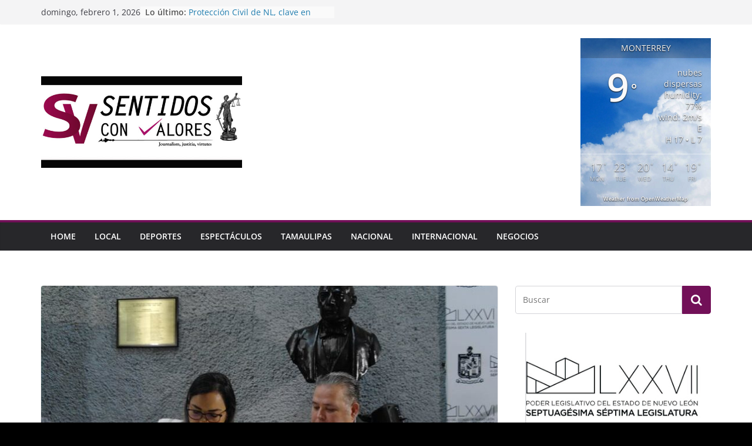

--- FILE ---
content_type: text/html; charset=UTF-8
request_url: https://revistasentidosconvalores.com/2023/05/26/coctel-politico-124/
body_size: 20518
content:
		<!doctype html>
		<html lang="es" prefix="og: http://ogp.me/ns# fb: http://ogp.me/ns/fb#">
		
<head>

			<meta charset="UTF-8"/>
		<meta name="viewport" content="width=device-width, initial-scale=1">
		<link rel="profile" href="http://gmpg.org/xfn/11"/>
		
	<title>COCTEL POLÍTICO &#8211; Revista Sentidos con Valores</title>
<meta name='robots' content='max-image-preview:large' />
<link rel='dns-prefetch' href='//fonts.googleapis.com' />
<link rel="alternate" type="application/rss+xml" title="Revista Sentidos con Valores &raquo; Feed" href="https://revistasentidosconvalores.com/feed/" />
<link rel="alternate" type="application/rss+xml" title="Revista Sentidos con Valores &raquo; RSS de los comentarios" href="https://revistasentidosconvalores.com/comments/feed/" />
<link rel="alternate" type="application/rss+xml" title="Revista Sentidos con Valores &raquo; COCTEL POLÍTICO RSS de los comentarios" href="https://revistasentidosconvalores.com/2023/05/26/coctel-politico-124/feed/" />
<link rel="alternate" title="oEmbed (JSON)" type="application/json+oembed" href="https://revistasentidosconvalores.com/wp-json/oembed/1.0/embed?url=https%3A%2F%2Frevistasentidosconvalores.com%2F2023%2F05%2F26%2Fcoctel-politico-124%2F" />
<link rel="alternate" title="oEmbed (XML)" type="text/xml+oembed" href="https://revistasentidosconvalores.com/wp-json/oembed/1.0/embed?url=https%3A%2F%2Frevistasentidosconvalores.com%2F2023%2F05%2F26%2Fcoctel-politico-124%2F&#038;format=xml" />
<style id='wp-img-auto-sizes-contain-inline-css' type='text/css'>
img:is([sizes=auto i],[sizes^="auto," i]){contain-intrinsic-size:3000px 1500px}
/*# sourceURL=wp-img-auto-sizes-contain-inline-css */
</style>
<link rel='stylesheet' id='embed-pdf-viewer-css' href='https://revistasentidosconvalores.com/wp-content/plugins/embed-pdf-viewer/css/embed-pdf-viewer.css?ver=6.9' type='text/css' media='screen' />
<style id='wp-emoji-styles-inline-css' type='text/css'>

	img.wp-smiley, img.emoji {
		display: inline !important;
		border: none !important;
		box-shadow: none !important;
		height: 1em !important;
		width: 1em !important;
		margin: 0 0.07em !important;
		vertical-align: -0.1em !important;
		background: none !important;
		padding: 0 !important;
	}
/*# sourceURL=wp-emoji-styles-inline-css */
</style>
<style id='wp-block-library-inline-css' type='text/css'>
:root{--wp-block-synced-color:#7a00df;--wp-block-synced-color--rgb:122,0,223;--wp-bound-block-color:var(--wp-block-synced-color);--wp-editor-canvas-background:#ddd;--wp-admin-theme-color:#007cba;--wp-admin-theme-color--rgb:0,124,186;--wp-admin-theme-color-darker-10:#006ba1;--wp-admin-theme-color-darker-10--rgb:0,107,160.5;--wp-admin-theme-color-darker-20:#005a87;--wp-admin-theme-color-darker-20--rgb:0,90,135;--wp-admin-border-width-focus:2px}@media (min-resolution:192dpi){:root{--wp-admin-border-width-focus:1.5px}}.wp-element-button{cursor:pointer}:root .has-very-light-gray-background-color{background-color:#eee}:root .has-very-dark-gray-background-color{background-color:#313131}:root .has-very-light-gray-color{color:#eee}:root .has-very-dark-gray-color{color:#313131}:root .has-vivid-green-cyan-to-vivid-cyan-blue-gradient-background{background:linear-gradient(135deg,#00d084,#0693e3)}:root .has-purple-crush-gradient-background{background:linear-gradient(135deg,#34e2e4,#4721fb 50%,#ab1dfe)}:root .has-hazy-dawn-gradient-background{background:linear-gradient(135deg,#faaca8,#dad0ec)}:root .has-subdued-olive-gradient-background{background:linear-gradient(135deg,#fafae1,#67a671)}:root .has-atomic-cream-gradient-background{background:linear-gradient(135deg,#fdd79a,#004a59)}:root .has-nightshade-gradient-background{background:linear-gradient(135deg,#330968,#31cdcf)}:root .has-midnight-gradient-background{background:linear-gradient(135deg,#020381,#2874fc)}:root{--wp--preset--font-size--normal:16px;--wp--preset--font-size--huge:42px}.has-regular-font-size{font-size:1em}.has-larger-font-size{font-size:2.625em}.has-normal-font-size{font-size:var(--wp--preset--font-size--normal)}.has-huge-font-size{font-size:var(--wp--preset--font-size--huge)}.has-text-align-center{text-align:center}.has-text-align-left{text-align:left}.has-text-align-right{text-align:right}.has-fit-text{white-space:nowrap!important}#end-resizable-editor-section{display:none}.aligncenter{clear:both}.items-justified-left{justify-content:flex-start}.items-justified-center{justify-content:center}.items-justified-right{justify-content:flex-end}.items-justified-space-between{justify-content:space-between}.screen-reader-text{border:0;clip-path:inset(50%);height:1px;margin:-1px;overflow:hidden;padding:0;position:absolute;width:1px;word-wrap:normal!important}.screen-reader-text:focus{background-color:#ddd;clip-path:none;color:#444;display:block;font-size:1em;height:auto;left:5px;line-height:normal;padding:15px 23px 14px;text-decoration:none;top:5px;width:auto;z-index:100000}html :where(.has-border-color){border-style:solid}html :where([style*=border-top-color]){border-top-style:solid}html :where([style*=border-right-color]){border-right-style:solid}html :where([style*=border-bottom-color]){border-bottom-style:solid}html :where([style*=border-left-color]){border-left-style:solid}html :where([style*=border-width]){border-style:solid}html :where([style*=border-top-width]){border-top-style:solid}html :where([style*=border-right-width]){border-right-style:solid}html :where([style*=border-bottom-width]){border-bottom-style:solid}html :where([style*=border-left-width]){border-left-style:solid}html :where(img[class*=wp-image-]){height:auto;max-width:100%}:where(figure){margin:0 0 1em}html :where(.is-position-sticky){--wp-admin--admin-bar--position-offset:var(--wp-admin--admin-bar--height,0px)}@media screen and (max-width:600px){html :where(.is-position-sticky){--wp-admin--admin-bar--position-offset:0px}}

/*# sourceURL=wp-block-library-inline-css */
</style><style id='global-styles-inline-css' type='text/css'>
:root{--wp--preset--aspect-ratio--square: 1;--wp--preset--aspect-ratio--4-3: 4/3;--wp--preset--aspect-ratio--3-4: 3/4;--wp--preset--aspect-ratio--3-2: 3/2;--wp--preset--aspect-ratio--2-3: 2/3;--wp--preset--aspect-ratio--16-9: 16/9;--wp--preset--aspect-ratio--9-16: 9/16;--wp--preset--color--black: #000000;--wp--preset--color--cyan-bluish-gray: #abb8c3;--wp--preset--color--white: #ffffff;--wp--preset--color--pale-pink: #f78da7;--wp--preset--color--vivid-red: #cf2e2e;--wp--preset--color--luminous-vivid-orange: #ff6900;--wp--preset--color--luminous-vivid-amber: #fcb900;--wp--preset--color--light-green-cyan: #7bdcb5;--wp--preset--color--vivid-green-cyan: #00d084;--wp--preset--color--pale-cyan-blue: #8ed1fc;--wp--preset--color--vivid-cyan-blue: #0693e3;--wp--preset--color--vivid-purple: #9b51e0;--wp--preset--gradient--vivid-cyan-blue-to-vivid-purple: linear-gradient(135deg,rgb(6,147,227) 0%,rgb(155,81,224) 100%);--wp--preset--gradient--light-green-cyan-to-vivid-green-cyan: linear-gradient(135deg,rgb(122,220,180) 0%,rgb(0,208,130) 100%);--wp--preset--gradient--luminous-vivid-amber-to-luminous-vivid-orange: linear-gradient(135deg,rgb(252,185,0) 0%,rgb(255,105,0) 100%);--wp--preset--gradient--luminous-vivid-orange-to-vivid-red: linear-gradient(135deg,rgb(255,105,0) 0%,rgb(207,46,46) 100%);--wp--preset--gradient--very-light-gray-to-cyan-bluish-gray: linear-gradient(135deg,rgb(238,238,238) 0%,rgb(169,184,195) 100%);--wp--preset--gradient--cool-to-warm-spectrum: linear-gradient(135deg,rgb(74,234,220) 0%,rgb(151,120,209) 20%,rgb(207,42,186) 40%,rgb(238,44,130) 60%,rgb(251,105,98) 80%,rgb(254,248,76) 100%);--wp--preset--gradient--blush-light-purple: linear-gradient(135deg,rgb(255,206,236) 0%,rgb(152,150,240) 100%);--wp--preset--gradient--blush-bordeaux: linear-gradient(135deg,rgb(254,205,165) 0%,rgb(254,45,45) 50%,rgb(107,0,62) 100%);--wp--preset--gradient--luminous-dusk: linear-gradient(135deg,rgb(255,203,112) 0%,rgb(199,81,192) 50%,rgb(65,88,208) 100%);--wp--preset--gradient--pale-ocean: linear-gradient(135deg,rgb(255,245,203) 0%,rgb(182,227,212) 50%,rgb(51,167,181) 100%);--wp--preset--gradient--electric-grass: linear-gradient(135deg,rgb(202,248,128) 0%,rgb(113,206,126) 100%);--wp--preset--gradient--midnight: linear-gradient(135deg,rgb(2,3,129) 0%,rgb(40,116,252) 100%);--wp--preset--font-size--small: 13px;--wp--preset--font-size--medium: 20px;--wp--preset--font-size--large: 36px;--wp--preset--font-size--x-large: 42px;--wp--preset--spacing--20: 0.44rem;--wp--preset--spacing--30: 0.67rem;--wp--preset--spacing--40: 1rem;--wp--preset--spacing--50: 1.5rem;--wp--preset--spacing--60: 2.25rem;--wp--preset--spacing--70: 3.38rem;--wp--preset--spacing--80: 5.06rem;--wp--preset--shadow--natural: 6px 6px 9px rgba(0, 0, 0, 0.2);--wp--preset--shadow--deep: 12px 12px 50px rgba(0, 0, 0, 0.4);--wp--preset--shadow--sharp: 6px 6px 0px rgba(0, 0, 0, 0.2);--wp--preset--shadow--outlined: 6px 6px 0px -3px rgb(255, 255, 255), 6px 6px rgb(0, 0, 0);--wp--preset--shadow--crisp: 6px 6px 0px rgb(0, 0, 0);}:where(body) { margin: 0; }.wp-site-blocks > .alignleft { float: left; margin-right: 2em; }.wp-site-blocks > .alignright { float: right; margin-left: 2em; }.wp-site-blocks > .aligncenter { justify-content: center; margin-left: auto; margin-right: auto; }:where(.wp-site-blocks) > * { margin-block-start: 24px; margin-block-end: 0; }:where(.wp-site-blocks) > :first-child { margin-block-start: 0; }:where(.wp-site-blocks) > :last-child { margin-block-end: 0; }:root { --wp--style--block-gap: 24px; }:root :where(.is-layout-flow) > :first-child{margin-block-start: 0;}:root :where(.is-layout-flow) > :last-child{margin-block-end: 0;}:root :where(.is-layout-flow) > *{margin-block-start: 24px;margin-block-end: 0;}:root :where(.is-layout-constrained) > :first-child{margin-block-start: 0;}:root :where(.is-layout-constrained) > :last-child{margin-block-end: 0;}:root :where(.is-layout-constrained) > *{margin-block-start: 24px;margin-block-end: 0;}:root :where(.is-layout-flex){gap: 24px;}:root :where(.is-layout-grid){gap: 24px;}.is-layout-flow > .alignleft{float: left;margin-inline-start: 0;margin-inline-end: 2em;}.is-layout-flow > .alignright{float: right;margin-inline-start: 2em;margin-inline-end: 0;}.is-layout-flow > .aligncenter{margin-left: auto !important;margin-right: auto !important;}.is-layout-constrained > .alignleft{float: left;margin-inline-start: 0;margin-inline-end: 2em;}.is-layout-constrained > .alignright{float: right;margin-inline-start: 2em;margin-inline-end: 0;}.is-layout-constrained > .aligncenter{margin-left: auto !important;margin-right: auto !important;}.is-layout-constrained > :where(:not(.alignleft):not(.alignright):not(.alignfull)){margin-left: auto !important;margin-right: auto !important;}body .is-layout-flex{display: flex;}.is-layout-flex{flex-wrap: wrap;align-items: center;}.is-layout-flex > :is(*, div){margin: 0;}body .is-layout-grid{display: grid;}.is-layout-grid > :is(*, div){margin: 0;}body{padding-top: 0px;padding-right: 0px;padding-bottom: 0px;padding-left: 0px;}a:where(:not(.wp-element-button)){text-decoration: underline;}:root :where(.wp-element-button, .wp-block-button__link){background-color: #32373c;border-width: 0;color: #fff;font-family: inherit;font-size: inherit;font-style: inherit;font-weight: inherit;letter-spacing: inherit;line-height: inherit;padding-top: calc(0.667em + 2px);padding-right: calc(1.333em + 2px);padding-bottom: calc(0.667em + 2px);padding-left: calc(1.333em + 2px);text-decoration: none;text-transform: inherit;}.has-black-color{color: var(--wp--preset--color--black) !important;}.has-cyan-bluish-gray-color{color: var(--wp--preset--color--cyan-bluish-gray) !important;}.has-white-color{color: var(--wp--preset--color--white) !important;}.has-pale-pink-color{color: var(--wp--preset--color--pale-pink) !important;}.has-vivid-red-color{color: var(--wp--preset--color--vivid-red) !important;}.has-luminous-vivid-orange-color{color: var(--wp--preset--color--luminous-vivid-orange) !important;}.has-luminous-vivid-amber-color{color: var(--wp--preset--color--luminous-vivid-amber) !important;}.has-light-green-cyan-color{color: var(--wp--preset--color--light-green-cyan) !important;}.has-vivid-green-cyan-color{color: var(--wp--preset--color--vivid-green-cyan) !important;}.has-pale-cyan-blue-color{color: var(--wp--preset--color--pale-cyan-blue) !important;}.has-vivid-cyan-blue-color{color: var(--wp--preset--color--vivid-cyan-blue) !important;}.has-vivid-purple-color{color: var(--wp--preset--color--vivid-purple) !important;}.has-black-background-color{background-color: var(--wp--preset--color--black) !important;}.has-cyan-bluish-gray-background-color{background-color: var(--wp--preset--color--cyan-bluish-gray) !important;}.has-white-background-color{background-color: var(--wp--preset--color--white) !important;}.has-pale-pink-background-color{background-color: var(--wp--preset--color--pale-pink) !important;}.has-vivid-red-background-color{background-color: var(--wp--preset--color--vivid-red) !important;}.has-luminous-vivid-orange-background-color{background-color: var(--wp--preset--color--luminous-vivid-orange) !important;}.has-luminous-vivid-amber-background-color{background-color: var(--wp--preset--color--luminous-vivid-amber) !important;}.has-light-green-cyan-background-color{background-color: var(--wp--preset--color--light-green-cyan) !important;}.has-vivid-green-cyan-background-color{background-color: var(--wp--preset--color--vivid-green-cyan) !important;}.has-pale-cyan-blue-background-color{background-color: var(--wp--preset--color--pale-cyan-blue) !important;}.has-vivid-cyan-blue-background-color{background-color: var(--wp--preset--color--vivid-cyan-blue) !important;}.has-vivid-purple-background-color{background-color: var(--wp--preset--color--vivid-purple) !important;}.has-black-border-color{border-color: var(--wp--preset--color--black) !important;}.has-cyan-bluish-gray-border-color{border-color: var(--wp--preset--color--cyan-bluish-gray) !important;}.has-white-border-color{border-color: var(--wp--preset--color--white) !important;}.has-pale-pink-border-color{border-color: var(--wp--preset--color--pale-pink) !important;}.has-vivid-red-border-color{border-color: var(--wp--preset--color--vivid-red) !important;}.has-luminous-vivid-orange-border-color{border-color: var(--wp--preset--color--luminous-vivid-orange) !important;}.has-luminous-vivid-amber-border-color{border-color: var(--wp--preset--color--luminous-vivid-amber) !important;}.has-light-green-cyan-border-color{border-color: var(--wp--preset--color--light-green-cyan) !important;}.has-vivid-green-cyan-border-color{border-color: var(--wp--preset--color--vivid-green-cyan) !important;}.has-pale-cyan-blue-border-color{border-color: var(--wp--preset--color--pale-cyan-blue) !important;}.has-vivid-cyan-blue-border-color{border-color: var(--wp--preset--color--vivid-cyan-blue) !important;}.has-vivid-purple-border-color{border-color: var(--wp--preset--color--vivid-purple) !important;}.has-vivid-cyan-blue-to-vivid-purple-gradient-background{background: var(--wp--preset--gradient--vivid-cyan-blue-to-vivid-purple) !important;}.has-light-green-cyan-to-vivid-green-cyan-gradient-background{background: var(--wp--preset--gradient--light-green-cyan-to-vivid-green-cyan) !important;}.has-luminous-vivid-amber-to-luminous-vivid-orange-gradient-background{background: var(--wp--preset--gradient--luminous-vivid-amber-to-luminous-vivid-orange) !important;}.has-luminous-vivid-orange-to-vivid-red-gradient-background{background: var(--wp--preset--gradient--luminous-vivid-orange-to-vivid-red) !important;}.has-very-light-gray-to-cyan-bluish-gray-gradient-background{background: var(--wp--preset--gradient--very-light-gray-to-cyan-bluish-gray) !important;}.has-cool-to-warm-spectrum-gradient-background{background: var(--wp--preset--gradient--cool-to-warm-spectrum) !important;}.has-blush-light-purple-gradient-background{background: var(--wp--preset--gradient--blush-light-purple) !important;}.has-blush-bordeaux-gradient-background{background: var(--wp--preset--gradient--blush-bordeaux) !important;}.has-luminous-dusk-gradient-background{background: var(--wp--preset--gradient--luminous-dusk) !important;}.has-pale-ocean-gradient-background{background: var(--wp--preset--gradient--pale-ocean) !important;}.has-electric-grass-gradient-background{background: var(--wp--preset--gradient--electric-grass) !important;}.has-midnight-gradient-background{background: var(--wp--preset--gradient--midnight) !important;}.has-small-font-size{font-size: var(--wp--preset--font-size--small) !important;}.has-medium-font-size{font-size: var(--wp--preset--font-size--medium) !important;}.has-large-font-size{font-size: var(--wp--preset--font-size--large) !important;}.has-x-large-font-size{font-size: var(--wp--preset--font-size--x-large) !important;}
/*# sourceURL=global-styles-inline-css */
</style>

<link rel='stylesheet' id='awesome-weather-css' href='https://revistasentidosconvalores.com/wp-content/plugins/awesome-weather/awesome-weather.css?ver=6.9' type='text/css' media='all' />
<style id='awesome-weather-inline-css' type='text/css'>
.awesome-weather-wrap { font-family: 'Open Sans', sans-serif;  font-weight: 400; font-size: 14px; line-height: 14px; } 
/*# sourceURL=awesome-weather-inline-css */
</style>
<link rel='stylesheet' id='opensans-googlefont-css' href='https://fonts.googleapis.com/css?family=Open+Sans%3A400%2C300&#038;ver=6.9' type='text/css' media='all' />
<link rel='stylesheet' id='crp-public-css' href='https://revistasentidosconvalores.com/wp-content/plugins/custom-related-posts/dist/public.css?ver=1.7.2' type='text/css' media='all' />
<link rel='stylesheet' id='eic_public-css' href='https://revistasentidosconvalores.com/wp-content/plugins/easy-image-collage/css/public.css?ver=1.13.4' type='text/css' media='screen' />
<link rel='stylesheet' id='list-last-changes-css' href='https://revistasentidosconvalores.com/wp-content/plugins/list-last-changes/css/list-last-changes.css?ver=6.9' type='text/css' media='all' />
<link rel='stylesheet' id='simple-banner-style-css' href='https://revistasentidosconvalores.com/wp-content/plugins/simple-banner/simple-banner.css?ver=3.2.1' type='text/css' media='all' />
<link rel='stylesheet' id='wp-postratings-css' href='https://revistasentidosconvalores.com/wp-content/plugins/wp-postratings/css/postratings-css.css?ver=1.91.2' type='text/css' media='all' />
<link rel='stylesheet' id='colormag_style-css' href='https://revistasentidosconvalores.com/wp-content/themes/colormag/style.css?ver=3.0.5' type='text/css' media='all' />
<style id='colormag_style-inline-css' type='text/css'>
.colormag-button,
			blockquote, button,
			input[type=reset],
			input[type=button],
			input[type=submit],
			.cm-home-icon.front_page_on,
			.cm-post-categories a,
			.cm-primary-nav ul li ul li:hover,
			.cm-primary-nav ul li.current-menu-item,
			.cm-primary-nav ul li.current_page_ancestor,
			.cm-primary-nav ul li.current-menu-ancestor,
			.cm-primary-nav ul li.current_page_item,
			.cm-primary-nav ul li:hover,
			.cm-primary-nav ul li.focus,
			.cm-mobile-nav li a:hover,
			.colormag-header-clean #cm-primary-nav .cm-menu-toggle:hover,
			.cm-header .cm-mobile-nav li:hover,
			.cm-header .cm-mobile-nav li.current-page-ancestor,
			.cm-header .cm-mobile-nav li.current-menu-ancestor,
			.cm-header .cm-mobile-nav li.current-page-item,
			.cm-header .cm-mobile-nav li.current-menu-item,
			.cm-primary-nav ul li.focus > a,
			.cm-layout-2 .cm-primary-nav ul ul.sub-menu li.focus > a,
			.cm-mobile-nav .current-menu-item>a, .cm-mobile-nav .current_page_item>a,
			.colormag-header-clean .cm-mobile-nav li:hover > a,
			.colormag-header-clean .cm-mobile-nav li.current-page-ancestor > a,
			.colormag-header-clean .cm-mobile-nav li.current-menu-ancestor > a,
			.colormag-header-clean .cm-mobile-nav li.current-page-item > a,
			.colormag-header-clean .cm-mobile-nav li.current-menu-item > a,
			.fa.search-top:hover,
			.widget_call_to_action .btn--primary,
			.colormag-footer--classic .cm-footer-cols .cm-row .cm-widget-title span::before,
			.colormag-footer--classic-bordered .cm-footer-cols .cm-row .cm-widget-title span::before,
			.cm-featured-posts .cm-widget-title span,
			.cm-featured-category-slider-widget .cm-slide-content .cm-entry-header-meta .cm-post-categories a,
			.cm-highlighted-posts .cm-post-content .cm-entry-header-meta .cm-post-categories a,
			.cm-category-slide-next, .cm-category-slide-prev, .slide-next,
			.slide-prev, .cm-tabbed-widget ul li, .cm-posts .wp-pagenavi .current,
			.cm-posts .wp-pagenavi a:hover, .cm-secondary .cm-widget-title span,
			.cm-posts .post .cm-post-content .cm-entry-header-meta .cm-post-categories a,
			.cm-page-header .cm-page-title span, .entry-meta .post-format i,
			.format-link, .cm-entry-button, .infinite-scroll .tg-infinite-scroll,
			.no-more-post-text, .pagination span,
			.comments-area .comment-author-link span,
			.cm-footer-cols .cm-row .cm-widget-title span,
			.advertisement_above_footer .cm-widget-title span,
			.error, .cm-primary .cm-widget-title span,
			.related-posts-wrapper.style-three .cm-post-content .cm-entry-title a:hover:before,
			.cm-slider-area .cm-widget-title span,
			.cm-beside-slider-widget .cm-widget-title span,
			.top-full-width-sidebar .cm-widget-title span,
			.wp-block-quote, .wp-block-quote.is-style-large,
			.wp-block-quote.has-text-align-right,
			.cm-error-404 .cm-btn, .widget .wp-block-heading, .wp-block-search button,
			.widget a::before, .cm-post-date a::before,
			.byline a::before,
			.colormag-footer--classic-bordered .cm-widget-title::before,
			.wp-block-button__link,
			#cm-tertiary .cm-widget-title span,
			.link-pagination .post-page-numbers.current,
			.wp-block-query-pagination-numbers .page-numbers.current,
			.wp-element-button,
			.wp-block-button .wp-block-button__link,
			.wp-element-button,
			.cm-layout-2 .cm-primary-nav ul ul.sub-menu li:hover,
			.cm-layout-2 .cm-primary-nav ul ul.sub-menu li.current-menu-ancestor,
			.cm-layout-2 .cm-primary-nav ul ul.sub-menu li.current-menu-item,
			.cm-layout-2 .cm-primary-nav ul ul.sub-menu li.focus,
			.search-wrap button,
			.page-numbers .current,
			.wp-block-search .wp-element-button:hover{background-color:#721058;}a,
			.cm-layout-2 #cm-primary-nav .fa.search-top:hover,
			.cm-layout-2 #cm-primary-nav.cm-mobile-nav .cm-random-post a:hover .fa-random,
			.cm-layout-2 #cm-primary-nav.cm-primary-nav .cm-random-post a:hover .fa-random,
			.cm-layout-2 .breaking-news .newsticker a:hover,
			.cm-layout-2 .cm-primary-nav ul li.current-menu-item > a,
			.cm-layout-2 .cm-primary-nav ul li.current_page_item > a,
			.cm-layout-2 .cm-primary-nav ul li:hover > a,
			.cm-layout-2 .cm-primary-nav ul li.focus > a
			.dark-skin .cm-layout-2-style-1 #cm-primary-nav.cm-primary-nav .cm-home-icon:hover .fa,
			.byline a:hover, .comments a:hover, .cm-edit-link a:hover, .cm-post-date a:hover,
			.social-links:not(.cm-header-actions .social-links) i.fa:hover, .cm-tag-links a:hover,
			.colormag-header-clean .social-links li:hover i.fa, .cm-layout-2-style-1 .social-links li:hover i.fa,
			.colormag-header-clean .breaking-news .newsticker a:hover, .widget_featured_posts .article-content .cm-entry-title a:hover,
			.widget_featured_slider .slide-content .cm-below-entry-meta .byline a:hover,
			.widget_featured_slider .slide-content .cm-below-entry-meta .comments a:hover,
			.widget_featured_slider .slide-content .cm-below-entry-meta .cm-post-date a:hover,
			.widget_featured_slider .slide-content .cm-entry-title a:hover,
			.widget_block_picture_news.widget_featured_posts .article-content .cm-entry-title a:hover,
			.widget_highlighted_posts .article-content .cm-below-entry-meta .byline a:hover,
			.widget_highlighted_posts .article-content .cm-below-entry-meta .comments a:hover,
			.widget_highlighted_posts .article-content .cm-below-entry-meta .cm-post-date a:hover,
			.widget_highlighted_posts .article-content .cm-entry-title a:hover, i.fa-arrow-up, i.fa-arrow-down,
			.cm-site-title a, #content .post .article-content .cm-entry-title a:hover, .entry-meta .byline i,
			.entry-meta .cat-links i, .entry-meta a, .post .cm-entry-title a:hover, .search .cm-entry-title a:hover,
			.entry-meta .comments-link a:hover, .entry-meta .cm-edit-link a:hover, .entry-meta .cm-post-date a:hover,
			.entry-meta .cm-tag-links a:hover, .single #content .tags a:hover, .count, .next a:hover, .previous a:hover,
			.related-posts-main-title .fa, .single-related-posts .article-content .cm-entry-title a:hover,
			.pagination a span:hover,
			#content .comments-area a.comment-cm-edit-link:hover, #content .comments-area a.comment-permalink:hover,
			#content .comments-area article header cite a:hover, .comments-area .comment-author-link a:hover,
			.comment .comment-reply-link:hover,
			.nav-next a, .nav-previous a,
			#cm-footer .cm-footer-menu ul li a:hover,
			.cm-footer-cols .cm-row a:hover, a#scroll-up i, .related-posts-wrapper-flyout .cm-entry-title a:hover,
			.human-diff-time .human-diff-time-display:hover,
			.cm-layout-2-style-1 #cm-primary-nav .fa:hover,
			.cm-footer-bar a,
			.cm-post-date a:hover,
			.cm-author a:hover,
			.cm-comments-link a:hover,
			.cm-tag-links a:hover,
			.cm-edit-link a:hover,
			.cm-footer-bar .copyright a,
			.cm-featured-posts .cm-entry-title a:hover,
			.cm-posts .post .cm-post-content .cm-entry-title a:hover,
			.cm-posts .post .single-title-above .cm-entry-title a:hover,
			.cm-layout-2 .cm-primary-nav ul li:hover > a,
			.cm-layout-2 #cm-primary-nav .fa:hover,
			.cm-entry-title a:hover,
			button:hover, input[type="button"]:hover,
			input[type="reset"]:hover,
			input[type="submit"]:hover,
			.wp-block-button .wp-block-button__link:hover,
			.cm-button:hover,
			.wp-element-button:hover,
			li.product .added_to_cart:hover,
			.comments-area .comment-permalink:hover,
			.cm-footer-bar-area .cm-footer-bar__2 a{color:#721058;}#cm-primary-nav,
			.cm-contained .cm-header-2 .cm-row{border-top-color:#721058;}.cm-layout-2 #cm-primary-nav,
			.cm-layout-2 .cm-primary-nav ul ul.sub-menu li:hover,
			.cm-layout-2 .cm-primary-nav ul > li:hover > a,
			.cm-layout-2 .cm-primary-nav ul > li.current-menu-item > a,
			.cm-layout-2 .cm-primary-nav ul > li.current-menu-ancestor > a,
			.cm-layout-2 .cm-primary-nav ul ul.sub-menu li.current-menu-ancestor,
			.cm-layout-2 .cm-primary-nav ul ul.sub-menu li.current-menu-item,
			.cm-layout-2 .cm-primary-nav ul ul.sub-menu li.focus,
			cm-layout-2 .cm-primary-nav ul ul.sub-menu li.current-menu-ancestor,
			cm-layout-2 .cm-primary-nav ul ul.sub-menu li.current-menu-item,
			cm-layout-2 #cm-primary-nav .cm-menu-toggle:hover,
			cm-layout-2 #cm-primary-nav.cm-mobile-nav .cm-menu-toggle,
			cm-layout-2 .cm-primary-nav ul > li:hover > a,
			cm-layout-2 .cm-primary-nav ul > li.current-menu-item > a,
			cm-layout-2 .cm-primary-nav ul > li.current-menu-ancestor > a,
			.cm-layout-2 .cm-primary-nav ul li.focus > a, .pagination a span:hover,
			.cm-error-404 .cm-btn,
			.single-post .cm-post-categories a::after,
			.widget .block-title,
			.cm-layout-2 .cm-primary-nav ul li.focus > a,
			button,
			input[type="button"],
			input[type="reset"],
			input[type="submit"],
			.wp-block-button .wp-block-button__link,
			.cm-button,
			.wp-element-button,
			li.product .added_to_cart{border-color:#721058;}.cm-secondary .cm-widget-title,
			#cm-tertiary .cm-widget-title,
			.widget_featured_posts .widget-title,
			#secondary .widget-title,
			#cm-tertiary .widget-title,
			.cm-page-header .cm-page-title,
			.cm-footer-cols .cm-row .widget-title,
			.advertisement_above_footer .widget-title,
			#primary .widget-title,
			.widget_slider_area .widget-title,
			.widget_beside_slider .widget-title,
			.top-full-width-sidebar .widget-title,
			.cm-footer-cols .cm-row .cm-widget-title,
			.cm-footer-bar .copyright a,
			.cm-layout-2.cm-layout-2-style-2 #cm-primary-nav,
			.cm-layout-2 .cm-primary-nav ul > li:hover > a,
			.cm-layout-2 .cm-primary-nav ul > li.current-menu-item > a{border-bottom-color:#721058;}.cm-header .cm-menu-toggle svg,
			.cm-header .cm-menu-toggle svg{fill:#fff;}.cm-footer-bar-area .cm-footer-bar__2 a{color:#207daf;}.mzb-featured-posts, .mzb-social-icon, .mzb-featured-categories, .mzb-social-icons-insert{--color--light--primary:rgba(114,16,88,0.1);}body{--color--light--primary:#721058;--color--primary:#721058;}
/*# sourceURL=colormag_style-inline-css */
</style>
<link rel='stylesheet' id='colormag-fontawesome-css' href='https://revistasentidosconvalores.com/wp-content/themes/colormag/assets/library/fontawesome/css/font-awesome.min.css?ver=3.0.5' type='text/css' media='all' />
<link rel='stylesheet' id='addtoany-css' href='https://revistasentidosconvalores.com/wp-content/plugins/add-to-any/addtoany.min.css?ver=1.14' type='text/css' media='all' />
<script type="text/javascript" src="https://revistasentidosconvalores.com/wp-includes/js/jquery/jquery.min.js?ver=3.7.1" id="jquery-core-js"></script>
<script type="text/javascript" src="https://revistasentidosconvalores.com/wp-includes/js/jquery/jquery-migrate.min.js?ver=3.4.1" id="jquery-migrate-js"></script>
<script type="text/javascript" src="https://revistasentidosconvalores.com/wp-content/plugins/add-to-any/addtoany.min.js?ver=1.0" id="addtoany-js"></script>
<script type="text/javascript" id="simple-banner-script-js-before">
/* <![CDATA[ */
const simpleBannerScriptParams = {"pro_version_enabled":"","debug_mode":false,"id":124984,"version":"3.2.1","banner_params":[{"hide_simple_banner":false,"simple_banner_prepend_element":false,"simple_banner_position":false,"header_margin":false,"header_padding":false,"wp_body_open_enabled":false,"wp_body_open":true,"simple_banner_z_index":false,"simple_banner_text":false,"disabled_on_current_page":false,"disabled_pages_array":[],"is_current_page_a_post":true,"disabled_on_posts":false,"simple_banner_disabled_page_paths":false,"simple_banner_font_size":false,"simple_banner_color":false,"simple_banner_text_color":false,"simple_banner_link_color":false,"simple_banner_close_color":false,"simple_banner_custom_css":false,"simple_banner_scrolling_custom_css":false,"simple_banner_text_custom_css":false,"simple_banner_button_css":false,"site_custom_css":false,"keep_site_custom_css":false,"site_custom_js":false,"keep_site_custom_js":false,"close_button_enabled":false,"close_button_expiration":false,"close_button_cookie_set":false,"current_date":{"date":"2026-02-01 14:42:29.347016","timezone_type":3,"timezone":"UTC"},"start_date":{"date":"2026-02-01 14:42:29.347025","timezone_type":3,"timezone":"UTC"},"end_date":{"date":"2026-02-01 14:42:29.347029","timezone_type":3,"timezone":"UTC"},"simple_banner_start_after_date":false,"simple_banner_remove_after_date":false,"simple_banner_insert_inside_element":false}]}
//# sourceURL=simple-banner-script-js-before
/* ]]> */
</script>
<script type="text/javascript" src="https://revistasentidosconvalores.com/wp-content/plugins/simple-banner/simple-banner.js?ver=3.2.1" id="simple-banner-script-js"></script>
<link rel="https://api.w.org/" href="https://revistasentidosconvalores.com/wp-json/" /><link rel="alternate" title="JSON" type="application/json" href="https://revistasentidosconvalores.com/wp-json/wp/v2/posts/124984" /><link rel="EditURI" type="application/rsd+xml" title="RSD" href="https://revistasentidosconvalores.com/xmlrpc.php?rsd" />
<meta name="generator" content="WordPress 6.9" />
<link rel="canonical" href="https://revistasentidosconvalores.com/2023/05/26/coctel-politico-124/" />
<link rel='shortlink' href='https://revistasentidosconvalores.com/?p=124984' />

<script data-cfasync="false">
window.a2a_config=window.a2a_config||{};a2a_config.callbacks=[];a2a_config.overlays=[];a2a_config.templates={};a2a_localize = {
	Share: "Share",
	Save: "Save",
	Subscribe: "Subscribe",
	Email: "Email",
	Bookmark: "Bookmark",
	ShowAll: "Show all",
	ShowLess: "Show less",
	FindServices: "Find service(s)",
	FindAnyServiceToAddTo: "Instantly find any service to add to",
	PoweredBy: "Powered by",
	ShareViaEmail: "Share via email",
	SubscribeViaEmail: "Subscribe via email",
	BookmarkInYourBrowser: "Bookmark in your browser",
	BookmarkInstructions: "Press Ctrl+D or \u2318+D to bookmark this page",
	AddToYourFavorites: "Add to your favorites",
	SendFromWebOrProgram: "Send from any email address or email program",
	EmailProgram: "Email program",
	More: "More&#8230;"
};

(function(d,s,a,b){a=d.createElement(s);b=d.getElementsByTagName(s)[0];a.async=1;a.src="https://static.addtoany.com/menu/page.js";b.parentNode.insertBefore(a,b);})(document,"script");
</script>
<style type="text/css">.eic-image .eic-image-caption {bottom: 0;left: 0;right: 0;text-align: left;font-size: 12px;color: rgba(255,255,255,1);background-color: rgba(0,0,0,0.7);}</style><style id="simple-banner-background-color" type="text/css">.simple-banner{background: #024985;}</style><style id="simple-banner-text-color" type="text/css">.simple-banner .simple-banner-text{color: #ffffff;}</style><style id="simple-banner-link-color" type="text/css">.simple-banner .simple-banner-text a{color:#f16521;}</style><style id="simple-banner-z-index" type="text/css">.simple-banner{z-index: 99999;}</style><style id="simple-banner-site-custom-css-dummy" type="text/css"></style><script id="simple-banner-site-custom-js-dummy" type="text/javascript"></script><link rel="pingback" href="https://revistasentidosconvalores.com/xmlrpc.php"><style type="text/css" id="custom-background-css">
body.custom-background { background-color: #000000; }
</style>
	
<!-- START - Open Graph for Facebook, Google+ and Twitter Card Tags 2.2.4.1 -->
 <!-- Facebook Open Graph -->
  <meta property="og:locale" content="es_MX"/>
  <meta property="og:site_name" content="Revista Sentidos con Valores"/>
  <meta property="og:title" content="COCTEL POLÍTICO"/>
  <meta property="og:url" content="https://revistasentidosconvalores.com/2023/05/26/coctel-politico-124/"/>
  <meta property="og:type" content="article"/>
  <meta property="og:description" content="Por: Oscar González y Emanuel González



En Santiago, Nuevo León, habrá una serie de lecturas muy agradables a partir de este viernes 26 de mayo, con personajes de primera línea, la Lic. Sonya Garza Rapport, el Arq. Héctor Benavides, y la Lic. Mariana Colosio Riojas... Quien está haciendo una e"/>
  <meta property="og:image" content="https://revistasentidosconvalores.com/wp-content/uploads/2023/05/fa9b5ffa-2bc9-4883-9306-d89bce90b7d3.jpg"/>
  <meta property="article:published_time" content="2023-05-26T01:29:47-06:00"/>
  <meta property="article:modified_time" content="2023-05-26T01:29:47-06:00" />
  <meta property="og:updated_time" content="2023-05-26T01:29:47-06:00" />
  <meta property="article:section" content="Destacadas"/>
  <meta property="article:section" content="Local"/>
 <!-- Google+ / Schema.org -->
  <meta itemprop="name" content="COCTEL POLÍTICO"/>
  <meta itemprop="headline" content="COCTEL POLÍTICO"/>
  <meta itemprop="description" content="Por: Oscar González y Emanuel González



En Santiago, Nuevo León, habrá una serie de lecturas muy agradables a partir de este viernes 26 de mayo, con personajes de primera línea, la Lic. Sonya Garza Rapport, el Arq. Héctor Benavides, y la Lic. Mariana Colosio Riojas... Quien está haciendo una e"/>
  <meta itemprop="image" content="https://revistasentidosconvalores.com/wp-content/uploads/2023/05/fa9b5ffa-2bc9-4883-9306-d89bce90b7d3.jpg"/>
  <meta itemprop="datePublished" content="2023-05-26"/>
  <meta itemprop="dateModified" content="2023-05-26T01:29:47-06:00" />
  <meta itemprop="author" content="admin"/>
  <!--<meta itemprop="publisher" content="Revista Sentidos con Valores"/>--> <!-- To solve: The attribute publisher.itemtype has an invalid value -->
 <!-- Twitter Cards -->
  <meta name="twitter:title" content="COCTEL POLÍTICO"/>
  <meta name="twitter:url" content="https://revistasentidosconvalores.com/2023/05/26/coctel-politico-124/"/>
  <meta name="twitter:description" content="Por: Oscar González y Emanuel González



En Santiago, Nuevo León, habrá una serie de lecturas muy agradables a partir de este viernes 26 de mayo, con personajes de primera línea, la Lic. Sonya Garza Rapport, el Arq. Héctor Benavides, y la Lic. Mariana Colosio Riojas... Quien está haciendo una e"/>
  <meta name="twitter:image" content="https://revistasentidosconvalores.com/wp-content/uploads/2023/05/fa9b5ffa-2bc9-4883-9306-d89bce90b7d3.jpg"/>
  <meta name="twitter:card" content="summary_large_image"/>
 <!-- SEO -->
 <!-- Misc. tags -->
 <!-- is_singular -->
<!-- END - Open Graph for Facebook, Google+ and Twitter Card Tags 2.2.4.1 -->
	

</head>

<body class="wp-singular post-template-default single single-post postid-124984 single-format-standard custom-background wp-custom-logo wp-embed-responsive wp-theme-colormag cm-header-layout-1 adv-style-1  wide">




		<div id="page" class="hfeed site">
				<a class="skip-link screen-reader-text" href="#main">Saltar al contenido</a>
		

			<header id="cm-masthead" class="cm-header cm-layout-1 cm-layout-1-style-1 cm-full-width">
		
		
				<div class="cm-top-bar">
					<div class="cm-container">
						<div class="cm-row">
							<div class="cm-top-bar__1">
				
		<div class="date-in-header">
			domingo, febrero 1, 2026		</div>

		
		<div class="breaking-news">
			<strong class="breaking-news-latest">Lo último:</strong>

			<ul class="newsticker">
									<li>
						<a href="https://revistasentidosconvalores.com/2026/01/31/proteccion-civil-de-nl-clave-en-atencion-de-emergencias-miguel-flores/" title="Protección Civil de NL, clave en atención de emergencias: Miguel Flores">
							Protección Civil de NL, clave en atención de emergencias: Miguel Flores						</a>
					</li>
									<li>
						<a href="https://revistasentidosconvalores.com/2026/01/31/inaugura-americo-festival-del-cabrito-en-el-pueblo-magico-de-tula/" title="Inaugura Américo Festival del Cabrito en el Pueblo Mágico de Tula">
							Inaugura Américo Festival del Cabrito en el Pueblo Mágico de Tula						</a>
					</li>
									<li>
						<a href="https://revistasentidosconvalores.com/2026/01/31/juarez-se-llena-de-sabor-y-tradicion-con-arranque-del-tamal-fest-2026/" title="Juárez se llena de sabor y tradición con arranque del Tamal Fest 2026">
							Juárez se llena de sabor y tradición con arranque del Tamal Fest 2026						</a>
					</li>
									<li>
						<a href="https://revistasentidosconvalores.com/2026/01/31/reubicara-santa-catarina-retorno-de-madisa-a-mercado-de-abastos/" title="Reubicará Santa Catarina retorno de MADISA a Mercado de Abastos ">
							Reubicará Santa Catarina retorno de MADISA a Mercado de Abastos 						</a>
					</li>
									<li>
						<a href="https://revistasentidosconvalores.com/2026/01/31/invita-monterrey-a-vacunarse-vs-sarampion-e-influenza/" title="Invita Monterrey a vacunarse vs Sarampión e Influenza">
							Invita Monterrey a vacunarse vs Sarampión e Influenza						</a>
					</li>
							</ul>
		</div>

									</div>

							<div class="cm-top-bar__2">
				
		<div class="social-links">
			<ul>
							</ul>
		</div><!-- .social-links -->
									</div>
						</div>
					</div>
				</div>

				
				<div class="cm-main-header">
		
		
	<div id="cm-header-1" class="cm-header-1">
		<div class="cm-container">
			<div class="cm-row">

				<div class="cm-header-col-1">
										<div id="cm-site-branding" class="cm-site-branding">
		<a href="https://revistasentidosconvalores.com/" class="custom-logo-link" rel="home"><img width="630" height="286" src="https://revistasentidosconvalores.com/wp-content/uploads/2020/06/cropped-logo-sentidos236.jpg" class="custom-logo" alt="Revista Sentidos con Valores" decoding="async" fetchpriority="high" srcset="" sizes="(max-width: 630px) 100vw, 630px" /></a>					</div><!-- #cm-site-branding -->
	
				</div><!-- .cm-header-col-1 -->

				<div class="cm-header-col-2">
										<div id="header-right-sidebar" class="clearfix">
						<aside id="awesomeweatherwidget-2" class="widget widget_awesomeweatherwidget clearfix"><div id="awesome-weather-monterrey" class="awesome-weather-wrap awecf awe_wide temp3 awe_with_stats awe-code-802 awe-desc-nubes-dispersas awe-preset-cloudy darken" style=" color: #f9f9f9; "><div class="awesome-weather-cover" style='background-image: url(https://revistasentidosconvalores.com/wp-content/plugins/awesome-weather/img/awe-backgrounds/cloudy.jpg);'><div class="awesome-weather-header">Monterrey</div><div class="awesome-weather-current-temp"><strong>9<sup>&deg;</sup></strong></div><!-- /.awesome-weather-current-temp --><div class="awesome-weather-todays-stats"><div class="awe_desc">nubes dispersas</div><div class="awe_humidty">humidity: 77%</div><div class="awe_wind">wind: 2m/s E</div><div class="awe_highlow">H 17 &bull; L 7</div></div><!-- /.awesome-weather-todays-stats --><div class="awesome-weather-forecast awe_days_5 awecf">
				<div class="awesome-weather-forecast-day">
					<div class="awesome-weather-forecast-day-temp">17<sup>&deg;</sup></div>
					<div class="awesome-weather-forecast-day-abbr">Mon</div>
				</div>
				<div class="awesome-weather-forecast-day">
					<div class="awesome-weather-forecast-day-temp">23<sup>&deg;</sup></div>
					<div class="awesome-weather-forecast-day-abbr">Tue</div>
				</div>
				<div class="awesome-weather-forecast-day">
					<div class="awesome-weather-forecast-day-temp">20<sup>&deg;</sup></div>
					<div class="awesome-weather-forecast-day-abbr">Wed</div>
				</div>
				<div class="awesome-weather-forecast-day">
					<div class="awesome-weather-forecast-day-temp">14<sup>&deg;</sup></div>
					<div class="awesome-weather-forecast-day-abbr">Thu</div>
				</div>
				<div class="awesome-weather-forecast-day">
					<div class="awesome-weather-forecast-day-temp">19<sup>&deg;</sup></div>
					<div class="awesome-weather-forecast-day-abbr">Fri</div>
				</div></div><!-- /.awesome-weather-forecast --><div class="awesome-weather-attribution">Weather from OpenWeatherMap</div></div><!-- /.awesome-weather-cover --></div> <!-- /.awesome-weather-wrap --></aside>					</div>
									</div><!-- .cm-header-col-2 -->

		</div>
	</div>
</div>
		
<div id="cm-header-2" class="cm-header-2">
	<nav id="cm-primary-nav" class="cm-primary-nav">
		<div class="cm-container">
			<div class="cm-row">
				
							
					<p class="cm-menu-toggle" aria-expanded="false">
						<svg class="cm-icon cm-icon--bars" xmlns="http://www.w3.org/2000/svg" viewBox="0 0 24 24"><path d="M21 19H3a1 1 0 0 1 0-2h18a1 1 0 0 1 0 2Zm0-6H3a1 1 0 0 1 0-2h18a1 1 0 0 1 0 2Zm0-6H3a1 1 0 0 1 0-2h18a1 1 0 0 1 0 2Z"></path></svg>						<svg class="cm-icon cm-icon--x-mark" xmlns="http://www.w3.org/2000/svg" viewBox="0 0 24 24"><path d="m13.4 12 8.3-8.3c.4-.4.4-1 0-1.4s-1-.4-1.4 0L12 10.6 3.7 2.3c-.4-.4-1-.4-1.4 0s-.4 1 0 1.4l8.3 8.3-8.3 8.3c-.4.4-.4 1 0 1.4.2.2.4.3.7.3s.5-.1.7-.3l8.3-8.3 8.3 8.3c.2.2.5.3.7.3s.5-.1.7-.3c.4-.4.4-1 0-1.4L13.4 12z"></path></svg>					</p>
					<div class="cm-menu-primary-container"><ul id="menu-menu" class="menu"><li id="menu-item-35" class="menu-item menu-item-type-custom menu-item-object-custom menu-item-home menu-item-35"><a href="http://revistasentidosconvalores.com/">HOME</a></li>
<li id="menu-item-17" class="menu-item menu-item-type-taxonomy menu-item-object-category current-post-ancestor current-menu-parent current-post-parent menu-item-17"><a href="https://revistasentidosconvalores.com/category/local/">Local</a></li>
<li id="menu-item-22" class="menu-item menu-item-type-taxonomy menu-item-object-category menu-item-22"><a href="https://revistasentidosconvalores.com/category/deportes/">Deportes</a></li>
<li id="menu-item-23" class="menu-item menu-item-type-taxonomy menu-item-object-category menu-item-23"><a href="https://revistasentidosconvalores.com/category/espectaculos/">Espectáculos</a></li>
<li id="menu-item-92898" class="menu-item menu-item-type-taxonomy menu-item-object-category menu-item-92898"><a href="https://revistasentidosconvalores.com/category/tamaulipas/">Tamaulipas</a></li>
<li id="menu-item-20" class="menu-item menu-item-type-taxonomy menu-item-object-category menu-item-20"><a href="https://revistasentidosconvalores.com/category/nacional/">Nacional</a></li>
<li id="menu-item-21" class="menu-item menu-item-type-taxonomy menu-item-object-category menu-item-21"><a href="https://revistasentidosconvalores.com/category/internacional/">Internacional</a></li>
<li id="menu-item-24" class="menu-item menu-item-type-taxonomy menu-item-object-category menu-item-24"><a href="https://revistasentidosconvalores.com/category/negocios/">Negocios</a></li>
</ul></div>
			</div>
		</div>
	</nav>
</div>
			
				</div> <!-- /.cm-main-header -->
		
				</header><!-- #cm-masthead -->
		
		

	<div id="cm-content" class="cm-content">
		
		<div class="cm-container">
		
<div class="cm-row">
	
	<div id="cm-primary" class="cm-primary">
		<div class="cm-posts" class="clearfix">

			
<article id="post-124984" class="post-124984 post type-post status-publish format-standard has-post-thumbnail hentry category-destacadas category-local">
	
				<div class="cm-featured-image">
				<img width="782" height="445" src="https://revistasentidosconvalores.com/wp-content/uploads/2023/05/fa9b5ffa-2bc9-4883-9306-d89bce90b7d3-782x445.jpg" class="attachment-colormag-featured-image size-colormag-featured-image wp-post-image" alt="" decoding="async" />			</div>

			
	<div class="cm-post-content">
		<div class="cm-entry-header-meta"><div class="cm-post-categories"><a href="https://revistasentidosconvalores.com/category/destacadas/"  rel="category tag">Destacadas</a><a href="https://revistasentidosconvalores.com/category/local/"  rel="category tag">Local</a></div></div>
				<header class="cm-entry-header">
				<h1 class="cm-entry-title">
			COCTEL POLÍTICO		</h1>
			</header>

			<div class="cm-below-entry-meta ">
		<span class="cm-author cm-vcard">
			<svg class="cm-icon cm-icon--user" xmlns="http://www.w3.org/2000/svg" viewBox="0 0 24 24"><path d="M7 7c0-2.8 2.2-5 5-5s5 2.2 5 5-2.2 5-5 5-5-2.2-5-5zm9 7H8c-2.8 0-5 2.2-5 5v2c0 .6.4 1 1 1h16c.6 0 1-.4 1-1v-2c0-2.8-2.2-5-5-5z"></path></svg>			<a class="url fn n"
			href="https://revistasentidosconvalores.com/author/admin/"
			title="admin"
			>
				admin			</a>
		</span>

		<span class="cm-post-date"><a href="https://revistasentidosconvalores.com/2023/05/26/coctel-politico-124/" title="1:29 am" rel="bookmark"><svg class="cm-icon cm-icon--calendar-fill" xmlns="http://www.w3.org/2000/svg" viewBox="0 0 24 24"><path d="M21.1 6.6v1.6c0 .6-.4 1-1 1H3.9c-.6 0-1-.4-1-1V6.6c0-1.5 1.3-2.8 2.8-2.8h1.7V3c0-.6.4-1 1-1s1 .4 1 1v.8h5.2V3c0-.6.4-1 1-1s1 .4 1 1v.8h1.7c1.5 0 2.8 1.3 2.8 2.8zm-1 4.6H3.9c-.6 0-1 .4-1 1v7c0 1.5 1.3 2.8 2.8 2.8h12.6c1.5 0 2.8-1.3 2.8-2.8v-7c0-.6-.4-1-1-1z"></path></svg> <time class="entry-date published updated" datetime="2023-05-26T01:29:47-06:00">26 mayo, 2023</time></a></span>
			<span class="cm-comments-link">
				<a href="https://revistasentidosconvalores.com/2023/05/26/coctel-politico-124/#respond"><svg class="cm-icon cm-icon--comment" xmlns="http://www.w3.org/2000/svg" viewBox="0 0 24 24"><path d="M22 5v10c0 1.7-1.3 3-3 3H7.4l-3.7 3.7c-.2.2-.4.3-.7.3-.1 0-.3 0-.4-.1-.4-.1-.6-.5-.6-.9V5c0-1.7 1.3-3 3-3h14c1.7 0 3 1.3 3 3z"></path></svg> 0 Comments</a>			</span>

			</div>
		
<div class="cm-entry-summary">
	<div dir="auto">
<header class="entry-header"></header>
<div class="entry-content clearfix">
<p><span style="color: #000000;"><strong>Por: Oscar González y Emanuel González</strong></span></p>
</div>
</div>
<div dir="auto"><span style="color: #000000;">En Santiago, Nuevo León, habrá una serie de lecturas muy agradables a partir de este viernes 26 de mayo, con personajes de primera línea, la Lic. Sonya Garza Rapport, el Arq. Héctor Benavides, y la Lic. Mariana Colosio Riojas&#8230; </span><span style="color: #000000;">Quien está haciendo una excelente labor al frente de Diconsa es el Lic. Mario Cruz, la institución presentaba una serie de irregularidades por las pasadas administraciones, con tiendas fantasmas, otras sin el cuidado adecuado del servicio a la gente. Sin embargo, Mario Cruz enderezó el barco haciendo obra social. ¡Excelente y felicidades! Esos organismos son para servir a la gente&#8230; Por otros lares, resulta que los jóvenes estudiantes de la Facultad de Medicina del Hospital Universitario ya bautizaron al doctor Oscar Vidal Gutiérrez, corre en los pasillos &#8220;El tigre blanco&#8221;. Lo menos que dicen es que el doctor Vidal no para de buscar apoyos académicos de excelencia á nivel internacional, lo cual le abre puertas a los jóvenes médicos.. &#8220;El tigre blanco&#8221; Oscar Vidal se gana el afecto de los jóvenes estudiantes. ¡Muy bien! La verdad que esa cueva de Tigres avanza significativamente&#8230; La Rondalla de Medicina se trajo el segundo lugar en el concurso de Durango, FIME segunda y la Prepa 15, el cuarto sitio&#8230; El Ing. Manuel Martínez es uno de los promotores en Nuevo León de la precandidata, Claudia Sheinbaum, ¿cómo ven?&#8230; Acuerdo histórico entre el PAN, PRI y PRD en el Estado hacia las elecciones federales y locales de 2024. En esta firma celebrada en el Congreso local participaron los dirigentes de los partidos Acción Nacional, Hernán Salinas Wolberg, del PRD, Sylvia Elizondo, junto con el secretario general, Aníbal Garza, y por el PRI estuvo Mayela Quiroga, secretaria del Tricolor, además de organizaciones de la sociedad civil, como el Frente Civico, Poder Ciudadano, Si Por México, Unidos, Sociedad Civil México, UNE México y Unidos Por México, con su representante nacional, el ex gobernador Fernando Canales Clariond. Por cierto, Canales advirtió que en Nuevo León hay indicios de una dictadura con Samuel García, pero recomendó al Gobernador que está a tiempo de corregir el rumbo y no convertirse en un dictador&#8230; Cero a cero terminó el juego de ida en la Final del futbol mexicano entre Tigres y Chivas. Está difícil, será una final de antología.¡Adelante, Tigres!, esto no se acaba hasta que se acaba. ¡Suerte!&#8230; Nos vamos con un buen Coctel Político. ¡Salud, Tigres!&#8230;</span></div>
<div class="addtoany_share_save_container addtoany_content addtoany_content_bottom"><div class="a2a_kit a2a_kit_size_32 addtoany_list" data-a2a-url="https://revistasentidosconvalores.com/2023/05/26/coctel-politico-124/" data-a2a-title="COCTEL POLÍTICO"><a class="a2a_button_facebook" href="https://www.addtoany.com/add_to/facebook?linkurl=https%3A%2F%2Frevistasentidosconvalores.com%2F2023%2F05%2F26%2Fcoctel-politico-124%2F&amp;linkname=COCTEL%20POL%C3%8DTICO" title="Facebook" rel="nofollow noopener" target="_blank"></a><a class="a2a_button_twitter" href="https://www.addtoany.com/add_to/twitter?linkurl=https%3A%2F%2Frevistasentidosconvalores.com%2F2023%2F05%2F26%2Fcoctel-politico-124%2F&amp;linkname=COCTEL%20POL%C3%8DTICO" title="Twitter" rel="nofollow noopener" target="_blank"></a><a class="a2a_button_google_plus" href="https://www.addtoany.com/add_to/google_plus?linkurl=https%3A%2F%2Frevistasentidosconvalores.com%2F2023%2F05%2F26%2Fcoctel-politico-124%2F&amp;linkname=COCTEL%20POL%C3%8DTICO" title="Google+" rel="nofollow noopener" target="_blank"></a><a class="a2a_dd addtoany_share_save addtoany_share" href="https://www.addtoany.com/share"></a></div></div></div>
	
	</div>

	
	</article>
		</div><!-- .cm-posts -->
		
		<ul class="default-wp-page">
			<li class="previous"><a href="https://revistasentidosconvalores.com/2023/05/26/suspende-monterrey-actividades-en-centro-acuatico-por-mantenimiento/" rel="prev"><span class="meta-nav"><svg class="cm-icon cm-icon--arrow-left-long" xmlns="http://www.w3.org/2000/svg" viewBox="0 0 24 24"><path d="M2 12.38a1 1 0 0 1 0-.76.91.91 0 0 1 .22-.33L6.52 7a1 1 0 0 1 1.42 0 1 1 0 0 1 0 1.41L5.36 11H21a1 1 0 0 1 0 2H5.36l2.58 2.58a1 1 0 0 1 0 1.41 1 1 0 0 1-.71.3 1 1 0 0 1-.71-.3l-4.28-4.28a.91.91 0 0 1-.24-.33Z"></path></svg></span> Suspende Monterrey actividades en Centro Acuático por mantenimiento</a></li>
			<li class="next"><a href="https://revistasentidosconvalores.com/2023/05/26/abre-monterrey-inscripcion-para-copa-de-barrios-de-futbol-soccer-2023/" rel="next">Abre Monterrey inscripción para Copa de Barrios de Futbol Soccer 2023 <span class="meta-nav"><svg class="cm-icon cm-icon--arrow-right-long" xmlns="http://www.w3.org/2000/svg" viewBox="0 0 24 24"><path d="M21.92 12.38a1 1 0 0 0 0-.76 1 1 0 0 0-.21-.33L17.42 7A1 1 0 0 0 16 8.42L18.59 11H2.94a1 1 0 1 0 0 2h15.65L16 15.58A1 1 0 0 0 16 17a1 1 0 0 0 1.41 0l4.29-4.28a1 1 0 0 0 .22-.34Z"></path></svg></span></a></li>
		</ul>

	
<div id="comments" class="comments-area">

	
		<div id="respond" class="comment-respond">
		<h3 id="reply-title" class="comment-reply-title">Deja un comentario <small><a rel="nofollow" id="cancel-comment-reply-link" href="/2023/05/26/coctel-politico-124/#respond" style="display:none;">Cancelar respuesta</a></small></h3><form action="https://revistasentidosconvalores.com/wp-comments-post.php" method="post" id="commentform" class="comment-form"><p class="comment-notes"><span id="email-notes">Tu dirección de correo electrónico no será publicada.</span> <span class="required-field-message">Los campos obligatorios están marcados con <span class="required">*</span></span></p><p class="comment-form-comment"><label for="comment">Comentario <span class="required">*</span></label> <textarea id="comment" name="comment" cols="45" rows="8" maxlength="65525" required></textarea></p><p class="comment-form-author"><label for="author">Nombre <span class="required">*</span></label> <input id="author" name="author" type="text" value="" size="30" maxlength="245" autocomplete="name" required /></p>
<p class="comment-form-email"><label for="email">Correo electrónico <span class="required">*</span></label> <input id="email" name="email" type="email" value="" size="30" maxlength="100" aria-describedby="email-notes" autocomplete="email" required /></p>
<p class="comment-form-url"><label for="url">Web</label> <input id="url" name="url" type="url" value="" size="30" maxlength="200" autocomplete="url" /></p>
<p class="comment-form-cookies-consent"><input id="wp-comment-cookies-consent" name="wp-comment-cookies-consent" type="checkbox" value="yes" /> <label for="wp-comment-cookies-consent">Guardar mi nombre, correo electrónico y sitio web en este navegador para la próxima vez que haga un comentario.</label></p>
<p class="form-submit"><input name="submit" type="submit" id="submit" class="submit" value="Publicar comentario" /> <input type='hidden' name='comment_post_ID' value='124984' id='comment_post_ID' />
<input type='hidden' name='comment_parent' id='comment_parent' value='0' />
</p><p style="display: none;"><input type="hidden" id="akismet_comment_nonce" name="akismet_comment_nonce" value="3ef5fad4f3" /></p><p style="display: none;"><input type="hidden" id="ak_js" name="ak_js" value="66"/></p></form>	</div><!-- #respond -->
	
</div><!-- #comments -->
	</div><!-- #cm-primary -->

	
<div id="cm-secondary" class="cm-secondary">
	
	<aside id="search-3" class="widget widget_search">
<form action="https://revistasentidosconvalores.com/" class="search-form searchform clearfix" method="get" role="search">

	<div class="search-wrap">
		<input type="search"
		       class="s field"
		       name="s"
		       value=""
		       placeholder="Buscar"
		/>

		<button class="search-icon" type="submit"></button>
	</div>

</form><!-- .searchform -->
</aside><aside id="colormag_300x250_advertisement_widget-185" class="widget widget_300x250_advertisement">
		<div class="advertisement_300x250">
			<div class="cm-advertisement-content"><a href="https://www.hcnl.gob.mx/" class="single_ad_300x250" target="_blank" rel="nofollow"><img src="http://revistasentidosconvalores.com/wp-content/uploads/2024/10/Logo-Congreso-77.jpg" width="300" height="250" alt=""></a></div>		</div>

		</aside><aside id="colormag_300x250_advertisement_widget-184" class="widget widget_300x250_advertisement">
		<div class="advertisement_300x250">
			<div class="cm-advertisement-content"><img src="http://revistasentidosconvalores.com/wp-content/uploads/2026/01/PORTADA-DIC.-2025-scaled.jpg" width="300" height="250" alt=""></div>		</div>

		</aside><aside id="calendar-6" class="widget widget_calendar"><div id="calendar_wrap" class="calendar_wrap"><table id="wp-calendar" class="wp-calendar-table">
	<caption>mayo 2023</caption>
	<thead>
	<tr>
		<th scope="col" aria-label="lunes">L</th>
		<th scope="col" aria-label="martes">M</th>
		<th scope="col" aria-label="miércoles">X</th>
		<th scope="col" aria-label="jueves">J</th>
		<th scope="col" aria-label="viernes">V</th>
		<th scope="col" aria-label="sábado">S</th>
		<th scope="col" aria-label="domingo">D</th>
	</tr>
	</thead>
	<tbody>
	<tr><td><a href="https://revistasentidosconvalores.com/2023/05/01/" aria-label="Entradas publicadas el 1 May, 2023">1</a></td><td><a href="https://revistasentidosconvalores.com/2023/05/02/" aria-label="Entradas publicadas el 2 May, 2023">2</a></td><td><a href="https://revistasentidosconvalores.com/2023/05/03/" aria-label="Entradas publicadas el 3 May, 2023">3</a></td><td><a href="https://revistasentidosconvalores.com/2023/05/04/" aria-label="Entradas publicadas el 4 May, 2023">4</a></td><td><a href="https://revistasentidosconvalores.com/2023/05/05/" aria-label="Entradas publicadas el 5 May, 2023">5</a></td><td><a href="https://revistasentidosconvalores.com/2023/05/06/" aria-label="Entradas publicadas el 6 May, 2023">6</a></td><td>7</td>
	</tr>
	<tr>
		<td><a href="https://revistasentidosconvalores.com/2023/05/08/" aria-label="Entradas publicadas el 8 May, 2023">8</a></td><td><a href="https://revistasentidosconvalores.com/2023/05/09/" aria-label="Entradas publicadas el 9 May, 2023">9</a></td><td><a href="https://revistasentidosconvalores.com/2023/05/10/" aria-label="Entradas publicadas el 10 May, 2023">10</a></td><td><a href="https://revistasentidosconvalores.com/2023/05/11/" aria-label="Entradas publicadas el 11 May, 2023">11</a></td><td><a href="https://revistasentidosconvalores.com/2023/05/12/" aria-label="Entradas publicadas el 12 May, 2023">12</a></td><td><a href="https://revistasentidosconvalores.com/2023/05/13/" aria-label="Entradas publicadas el 13 May, 2023">13</a></td><td><a href="https://revistasentidosconvalores.com/2023/05/14/" aria-label="Entradas publicadas el 14 May, 2023">14</a></td>
	</tr>
	<tr>
		<td><a href="https://revistasentidosconvalores.com/2023/05/15/" aria-label="Entradas publicadas el 15 May, 2023">15</a></td><td><a href="https://revistasentidosconvalores.com/2023/05/16/" aria-label="Entradas publicadas el 16 May, 2023">16</a></td><td><a href="https://revistasentidosconvalores.com/2023/05/17/" aria-label="Entradas publicadas el 17 May, 2023">17</a></td><td><a href="https://revistasentidosconvalores.com/2023/05/18/" aria-label="Entradas publicadas el 18 May, 2023">18</a></td><td><a href="https://revistasentidosconvalores.com/2023/05/19/" aria-label="Entradas publicadas el 19 May, 2023">19</a></td><td><a href="https://revistasentidosconvalores.com/2023/05/20/" aria-label="Entradas publicadas el 20 May, 2023">20</a></td><td><a href="https://revistasentidosconvalores.com/2023/05/21/" aria-label="Entradas publicadas el 21 May, 2023">21</a></td>
	</tr>
	<tr>
		<td><a href="https://revistasentidosconvalores.com/2023/05/22/" aria-label="Entradas publicadas el 22 May, 2023">22</a></td><td><a href="https://revistasentidosconvalores.com/2023/05/23/" aria-label="Entradas publicadas el 23 May, 2023">23</a></td><td><a href="https://revistasentidosconvalores.com/2023/05/24/" aria-label="Entradas publicadas el 24 May, 2023">24</a></td><td><a href="https://revistasentidosconvalores.com/2023/05/25/" aria-label="Entradas publicadas el 25 May, 2023">25</a></td><td><a href="https://revistasentidosconvalores.com/2023/05/26/" aria-label="Entradas publicadas el 26 May, 2023">26</a></td><td><a href="https://revistasentidosconvalores.com/2023/05/27/" aria-label="Entradas publicadas el 27 May, 2023">27</a></td><td><a href="https://revistasentidosconvalores.com/2023/05/28/" aria-label="Entradas publicadas el 28 May, 2023">28</a></td>
	</tr>
	<tr>
		<td><a href="https://revistasentidosconvalores.com/2023/05/29/" aria-label="Entradas publicadas el 29 May, 2023">29</a></td><td><a href="https://revistasentidosconvalores.com/2023/05/30/" aria-label="Entradas publicadas el 30 May, 2023">30</a></td><td><a href="https://revistasentidosconvalores.com/2023/05/31/" aria-label="Entradas publicadas el 31 May, 2023">31</a></td>
		<td class="pad" colspan="4">&nbsp;</td>
	</tr>
	</tbody>
	</table><nav aria-label="Meses anteriores y posteriores" class="wp-calendar-nav">
		<span class="wp-calendar-nav-prev"><a href="https://revistasentidosconvalores.com/2023/04/">&laquo; Abr</a></span>
		<span class="pad">&nbsp;</span>
		<span class="wp-calendar-nav-next"><a href="https://revistasentidosconvalores.com/2023/06/">Jun &raquo;</a></span>
	</nav></div></aside>
	</div>
</div>

		</div><!-- .cm-container -->
				</div><!-- #main -->
				<footer id="cm-footer" class="cm-footer ">
		
<div class="cm-footer-cols">
	<div class="cm-container">
		<div class="cm-row">
			
						<div class="cm-lower-footer-cols">
				<div class="cm-lower-footer-col cm-lower-footer-col--1">
					<aside id="colormag_300x250_advertisement_widget-99" class="widget widget_300x250_advertisement">
		<div class="advertisement_300x250">
					</div>

		</aside><aside id="colormag_300x250_advertisement_widget-85" class="widget widget_300x250_advertisement">
		<div class="advertisement_300x250">
					</div>

		</aside><aside id="a2a_follow_widget-5" class="widget widget_a2a_follow_widget"><div class="a2a_kit a2a_kit_size_32 a2a_follow addtoany_list" data-a2a-url="https://revistasentidosconvalores.com/2023/05/26/coctel-politico-124/" data-a2a-title="COCTEL POLÍTICO" style=""><a class="a2a_button_facebook" href="https://www.facebook.com/Revista-Sentidos-con-Valores-829293127117542" title="Facebook" rel="noopener" target="_blank"></a></div></aside>				</div>

				<div class="cm-lower-footer-col cm-lower-footer-col--2">
									</div>
				<div class="cm-lower-footer-col cm-lower-footer-col--3">
									</div>
				<div class="cm-lower-footer-col cm-lower-footer-col--4">
									</div>
			</div>
			
		</div>
	</div>
</div>
		<div class="cm-footer-bar cm-footer-bar-style-1">
			<div class="cm-container">
				<div class="cm-row">
				<div class="cm-footer-bar-area">
		
		<div class="cm-footer-bar__1">
			
		<div class="social-links">
			<ul>
							</ul>
		</div><!-- .social-links -->
		
			<nav class="cm-footer-menu">
							</nav>
		</div> <!-- /.cm-footer-bar__1 -->

				<div class="cm-footer-bar__2">
			<div class="copyright">Copyright &copy; 2026 <a href="https://revistasentidosconvalores.com/" title="Revista Sentidos con Valores" ><span>Revista Sentidos con Valores</span></a>. Todos los derechos reservados.<br>Tema: <a href="https://themegrill.com/themes/colormag" target="_blank" title="ColorMag" rel="nofollow"><span>ColorMag</span></a> por ThemeGrill. Funciona con <a href="https://wordpress.org" target="_blank" title="WordPress" rel="nofollow"><span>WordPress</span></a>.</div>		</div> <!-- /.cm-footer-bar__2 -->
				</div><!-- .cm-footer-bar-area -->
						</div><!-- .cm-container -->
			</div><!-- .cm-row -->
		</div><!-- .cm-footer-bar -->
				</footer><!-- #cm-footer -->
					<a href="#cm-masthead" id="scroll-up"><i class="fa fa-chevron-up"></i></a>
				</div><!-- #page -->
		<script type="speculationrules">
{"prefetch":[{"source":"document","where":{"and":[{"href_matches":"/*"},{"not":{"href_matches":["/wp-*.php","/wp-admin/*","/wp-content/uploads/*","/wp-content/*","/wp-content/plugins/*","/wp-content/themes/colormag/*","/*\\?(.+)"]}},{"not":{"selector_matches":"a[rel~=\"nofollow\"]"}},{"not":{"selector_matches":".no-prefetch, .no-prefetch a"}}]},"eagerness":"conservative"}]}
</script>
<div class="simple-banner simple-banner-text" style="display:none !important"></div><script type="text/javascript" src="https://revistasentidosconvalores.com/wp-content/plugins/akismet/_inc/form.js?ver=3.3.2" id="akismet-form-js"></script>
<script type="text/javascript" id="eic_public-js-extra">
/* <![CDATA[ */
var eic_public = {"responsive_breakpoint":"300","responsive_layout":"0"};
//# sourceURL=eic_public-js-extra
/* ]]> */
</script>
<script type="text/javascript" src="https://revistasentidosconvalores.com/wp-content/plugins/easy-image-collage/js/public.js?ver=1.13.4" id="eic_public-js"></script>
<script type="text/javascript" id="rtrar.appLocal-js-extra">
/* <![CDATA[ */
var rtafr = {"rules":""};
//# sourceURL=rtrar.appLocal-js-extra
/* ]]> */
</script>
<script type="text/javascript" src="https://revistasentidosconvalores.com/wp-content/plugins/real-time-auto-find-and-replace/assets/js/rtafar.local.js?ver=1.5.7" id="rtrar.appLocal-js"></script>
<script type="text/javascript" id="wp-postratings-js-extra">
/* <![CDATA[ */
var ratingsL10n = {"plugin_url":"https://revistasentidosconvalores.com/wp-content/plugins/wp-postratings","ajax_url":"https://revistasentidosconvalores.com/wp-admin/admin-ajax.php","text_wait":"Por favor, valora solo 1 elemento cada vez.","image":"stars","image_ext":"gif","max":"5","show_loading":"1","show_fading":"1","custom":"0"};
var ratings_mouseover_image=new Image();ratings_mouseover_image.src="https://revistasentidosconvalores.com/wp-content/plugins/wp-postratings/images/stars/rating_over.gif";;
//# sourceURL=wp-postratings-js-extra
/* ]]> */
</script>
<script type="text/javascript" src="https://revistasentidosconvalores.com/wp-content/plugins/wp-postratings/js/postratings-js.js?ver=1.91.2" id="wp-postratings-js"></script>
<script type="text/javascript" src="https://revistasentidosconvalores.com/wp-includes/js/comment-reply.min.js?ver=6.9" id="comment-reply-js" async="async" data-wp-strategy="async" fetchpriority="low"></script>
<script type="text/javascript" src="https://revistasentidosconvalores.com/wp-content/themes/colormag/assets/js/jquery.bxslider.min.js?ver=3.0.5" id="colormag-bxslider-js"></script>
<script type="text/javascript" src="https://revistasentidosconvalores.com/wp-content/themes/colormag/assets/js/news-ticker/jquery.newsTicker.min.js?ver=3.0.5" id="colormag-news-ticker-js"></script>
<script type="text/javascript" src="https://revistasentidosconvalores.com/wp-content/themes/colormag/assets/js/navigation.min.js?ver=3.0.5" id="colormag-navigation-js"></script>
<script type="text/javascript" src="https://revistasentidosconvalores.com/wp-content/themes/colormag/assets/js/fitvids/jquery.fitvids.min.js?ver=3.0.5" id="colormag-fitvids-js"></script>
<script type="text/javascript" src="https://revistasentidosconvalores.com/wp-content/themes/colormag/assets/js/skip-link-focus-fix.min.js?ver=3.0.5" id="colormag-skip-link-focus-fix-js"></script>
<script type="text/javascript" src="https://revistasentidosconvalores.com/wp-content/themes/colormag/assets/js/colormag-custom.min.js?ver=3.0.5" id="colormag-custom-js"></script>
<script type="text/javascript" src="https://revistasentidosconvalores.com/wp-content/plugins/real-time-auto-find-and-replace/assets/js/rtafar.app.min.js?ver=1.5.7" id="rtrar.app-js"></script>
<script id="wp-emoji-settings" type="application/json">
{"baseUrl":"https://s.w.org/images/core/emoji/17.0.2/72x72/","ext":".png","svgUrl":"https://s.w.org/images/core/emoji/17.0.2/svg/","svgExt":".svg","source":{"concatemoji":"https://revistasentidosconvalores.com/wp-includes/js/wp-emoji-release.min.js?ver=6.9"}}
</script>
<script type="module">
/* <![CDATA[ */
/*! This file is auto-generated */
const a=JSON.parse(document.getElementById("wp-emoji-settings").textContent),o=(window._wpemojiSettings=a,"wpEmojiSettingsSupports"),s=["flag","emoji"];function i(e){try{var t={supportTests:e,timestamp:(new Date).valueOf()};sessionStorage.setItem(o,JSON.stringify(t))}catch(e){}}function c(e,t,n){e.clearRect(0,0,e.canvas.width,e.canvas.height),e.fillText(t,0,0);t=new Uint32Array(e.getImageData(0,0,e.canvas.width,e.canvas.height).data);e.clearRect(0,0,e.canvas.width,e.canvas.height),e.fillText(n,0,0);const a=new Uint32Array(e.getImageData(0,0,e.canvas.width,e.canvas.height).data);return t.every((e,t)=>e===a[t])}function p(e,t){e.clearRect(0,0,e.canvas.width,e.canvas.height),e.fillText(t,0,0);var n=e.getImageData(16,16,1,1);for(let e=0;e<n.data.length;e++)if(0!==n.data[e])return!1;return!0}function u(e,t,n,a){switch(t){case"flag":return n(e,"\ud83c\udff3\ufe0f\u200d\u26a7\ufe0f","\ud83c\udff3\ufe0f\u200b\u26a7\ufe0f")?!1:!n(e,"\ud83c\udde8\ud83c\uddf6","\ud83c\udde8\u200b\ud83c\uddf6")&&!n(e,"\ud83c\udff4\udb40\udc67\udb40\udc62\udb40\udc65\udb40\udc6e\udb40\udc67\udb40\udc7f","\ud83c\udff4\u200b\udb40\udc67\u200b\udb40\udc62\u200b\udb40\udc65\u200b\udb40\udc6e\u200b\udb40\udc67\u200b\udb40\udc7f");case"emoji":return!a(e,"\ud83e\u1fac8")}return!1}function f(e,t,n,a){let r;const o=(r="undefined"!=typeof WorkerGlobalScope&&self instanceof WorkerGlobalScope?new OffscreenCanvas(300,150):document.createElement("canvas")).getContext("2d",{willReadFrequently:!0}),s=(o.textBaseline="top",o.font="600 32px Arial",{});return e.forEach(e=>{s[e]=t(o,e,n,a)}),s}function r(e){var t=document.createElement("script");t.src=e,t.defer=!0,document.head.appendChild(t)}a.supports={everything:!0,everythingExceptFlag:!0},new Promise(t=>{let n=function(){try{var e=JSON.parse(sessionStorage.getItem(o));if("object"==typeof e&&"number"==typeof e.timestamp&&(new Date).valueOf()<e.timestamp+604800&&"object"==typeof e.supportTests)return e.supportTests}catch(e){}return null}();if(!n){if("undefined"!=typeof Worker&&"undefined"!=typeof OffscreenCanvas&&"undefined"!=typeof URL&&URL.createObjectURL&&"undefined"!=typeof Blob)try{var e="postMessage("+f.toString()+"("+[JSON.stringify(s),u.toString(),c.toString(),p.toString()].join(",")+"));",a=new Blob([e],{type:"text/javascript"});const r=new Worker(URL.createObjectURL(a),{name:"wpTestEmojiSupports"});return void(r.onmessage=e=>{i(n=e.data),r.terminate(),t(n)})}catch(e){}i(n=f(s,u,c,p))}t(n)}).then(e=>{for(const n in e)a.supports[n]=e[n],a.supports.everything=a.supports.everything&&a.supports[n],"flag"!==n&&(a.supports.everythingExceptFlag=a.supports.everythingExceptFlag&&a.supports[n]);var t;a.supports.everythingExceptFlag=a.supports.everythingExceptFlag&&!a.supports.flag,a.supports.everything||((t=a.source||{}).concatemoji?r(t.concatemoji):t.wpemoji&&t.twemoji&&(r(t.twemoji),r(t.wpemoji)))});
//# sourceURL=https://revistasentidosconvalores.com/wp-includes/js/wp-emoji-loader.min.js
/* ]]> */
</script>

</body>
</html>
